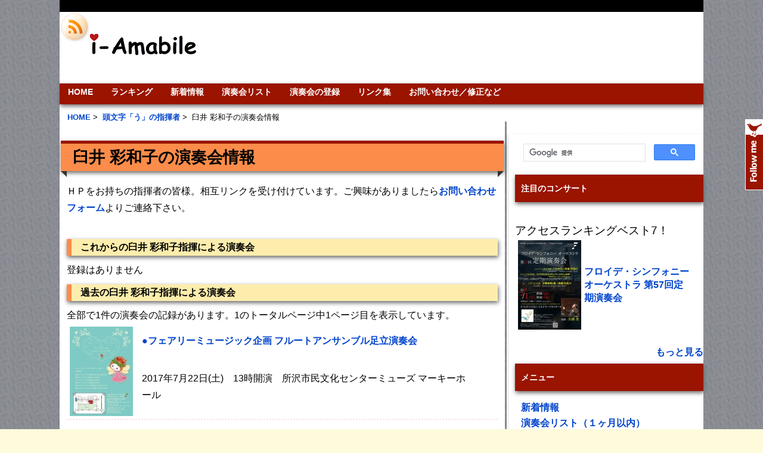

--- FILE ---
content_type: text/html; charset=UTF-8
request_url: https://i-amabile.com/conductor/2037
body_size: 6773
content:
<!DOCTYPE html PUBLIC "-//W3C//DTD XHTML 1.0 Transitional//EN" "http://www.w3.org/TR/xhtml1/DTD/xhtml1-transitional.dtd">
<html xmlns="http://www.w3.org/1999/xhtml" dir="ltr" lang="en-US">

<!-- BEGIN html head -->
<head profile="http://gmpg.org/xfn/11">
<meta charset="UTF-8">
<meta name="viewport" content="initial-scale=1.0, user-scalable=yes">



<script async src="//pagead2.googlesyndication.com/pagead/js/adsbygoogle.js"></script>
<script>
     (adsbygoogle = window.adsbygoogle || []).push({
          google_ad_client: "ca-pub-7276614147205414",
          enable_page_level_ads: true
     });
</script>


<!-- InMobi Choice. Consent Manager Tag v3.0 (for TCF 2.2) -->
<script type="text/javascript" async=true>
(function() {
  var host = "www.themoneytizer.com";
  var element = document.createElement('script');
  var firstScript = document.getElementsByTagName('script')[0];
  var url = 'https://cmp.inmobi.com'
    .concat('/choice/', '6Fv0cGNfc_bw8', '/', host, '/choice.js?tag_version=V3');
  var uspTries = 0;
  var uspTriesLimit = 3;
  element.async = true;
  element.type = 'text/javascript';
  element.src = url;

  firstScript.parentNode.insertBefore(element, firstScript);

  function makeStub() {
    var TCF_LOCATOR_NAME = '__tcfapiLocator';
    var queue = [];
    var win = window;
    var cmpFrame;

    function addFrame() {
      var doc = win.document;
      var otherCMP = !!(win.frames[TCF_LOCATOR_NAME]);

      if (!otherCMP) {
        if (doc.body) {
          var iframe = doc.createElement('iframe');

          iframe.style.cssText = 'display:none';
          iframe.name = TCF_LOCATOR_NAME;
          doc.body.appendChild(iframe);
        } else {
          setTimeout(addFrame, 5);
        }
      }
      return !otherCMP;
    }

    function tcfAPIHandler() {
      var gdprApplies;
      var args = arguments;

      if (!args.length) {
        return queue;
      } else if (args[0] === 'setGdprApplies') {
        if (
          args.length > 3 &&
          args[2] === 2 &&
          typeof args[3] === 'boolean'
        ) {
          gdprApplies = args[3];
          if (typeof args[2] === 'function') {
            args[2]('set', true);
          }
        }
      } else if (args[0] === 'ping') {
        var retr = {
          gdprApplies: gdprApplies,
          cmpLoaded: false,
          cmpStatus: 'stub'
        };

        if (typeof args[2] === 'function') {
          args[2](retr);
        }
      } else {
        if(args[0] === 'init' && typeof args[3] === 'object') {
          args[3] = Object.assign(args[3], { tag_version: 'V3' });
        }
        queue.push(args);
      }
    }

    function postMessageEventHandler(event) {
      var msgIsString = typeof event.data === 'string';
      var json = {};

      try {
        if (msgIsString) {
          json = JSON.parse(event.data);
        } else {
          json = event.data;
        }
      } catch (ignore) {}

      var payload = json.__tcfapiCall;

      if (payload) {
        window.__tcfapi(
          payload.command,
          payload.version,
          function(retValue, success) {
            var returnMsg = {
              __tcfapiReturn: {
                returnValue: retValue,
                success: success,
                callId: payload.callId
              }
            };
            if (msgIsString) {
              returnMsg = JSON.stringify(returnMsg);
            }
            if (event && event.source && event.source.postMessage) {
              event.source.postMessage(returnMsg, '*');
            }
          },
          payload.parameter
        );
      }
    }

    while (win) {
      try {
        if (win.frames[TCF_LOCATOR_NAME]) {
          cmpFrame = win;
          break;
        }
      } catch (ignore) {}

      if (win === window.top) {
        break;
      }
      win = win.parent;
    }
    if (!cmpFrame) {
      addFrame();
      win.__tcfapi = tcfAPIHandler;
      win.addEventListener('message', postMessageEventHandler, false);
    }
  };

  makeStub();

  var uspStubFunction = function() {
    var arg = arguments;
    if (typeof window.__uspapi !== uspStubFunction) {
      setTimeout(function() {
        if (typeof window.__uspapi !== 'undefined') {
          window.__uspapi.apply(window.__uspapi, arg);
        }
      }, 500);
    }
  };

  var checkIfUspIsReady = function() {
    uspTries++;
    if (window.__uspapi === uspStubFunction && uspTries < uspTriesLimit) {
      console.warn('USP is not accessible');
    } else {
      clearInterval(uspInterval);
    }
  };

  if (typeof window.__uspapi === 'undefined') {
    window.__uspapi = uspStubFunction;
    var uspInterval = setInterval(checkIfUspIsReady, 6000);
  }
})();
</script>
<!-- End InMobi Choice. Consent Manager Tag v3.0 (for TCF 2.2) -->







<meta property="og:title" content="臼井 彩和子の演奏会情報" /><meta property="og:image" content="https://i-amabile.com/i-amabile_ogp.jpg"><meta property="og:description" content="臼井 彩和子の演奏会情報です。" /><link rel="alternate" media="handheld" href="https://i-amabile.com/i/conductor2037" />
<meta name="keywords" content="臼井 彩和子の演奏会情報,臼井 彩和子,クラシック音楽,クラシック,音楽,オーケストラ" />
 <title>臼井 彩和子の演奏会情報 | i-Amabile</title>

		<script type="text/javascript">
			window._wpemojiSettings = {"baseUrl":"https:\/\/s.w.org\/images\/core\/emoji\/72x72\/","ext":".png","source":{"concatemoji":"https:\/\/i-amabile.com\/wp-includes\/js\/wp-emoji-release.min.js?ver=4.4.33"}};
			!function(e,n,t){var a;function i(e){var t=n.createElement("canvas"),a=t.getContext&&t.getContext("2d"),i=String.fromCharCode;return!(!a||!a.fillText)&&(a.textBaseline="top",a.font="600 32px Arial","flag"===e?(a.fillText(i(55356,56806,55356,56826),0,0),3e3<t.toDataURL().length):"diversity"===e?(a.fillText(i(55356,57221),0,0),t=a.getImageData(16,16,1,1).data,a.fillText(i(55356,57221,55356,57343),0,0),(t=a.getImageData(16,16,1,1).data)[0],t[1],t[2],t[3],!0):("simple"===e?a.fillText(i(55357,56835),0,0):a.fillText(i(55356,57135),0,0),0!==a.getImageData(16,16,1,1).data[0]))}function o(e){var t=n.createElement("script");t.src=e,t.type="text/javascript",n.getElementsByTagName("head")[0].appendChild(t)}t.supports={simple:i("simple"),flag:i("flag"),unicode8:i("unicode8"),diversity:i("diversity")},t.DOMReady=!1,t.readyCallback=function(){t.DOMReady=!0},t.supports.simple&&t.supports.flag&&t.supports.unicode8&&t.supports.diversity||(a=function(){t.readyCallback()},n.addEventListener?(n.addEventListener("DOMContentLoaded",a,!1),e.addEventListener("load",a,!1)):(e.attachEvent("onload",a),n.attachEvent("onreadystatechange",function(){"complete"===n.readyState&&t.readyCallback()})),(a=t.source||{}).concatemoji?o(a.concatemoji):a.wpemoji&&a.twemoji&&(o(a.twemoji),o(a.wpemoji)))}(window,document,window._wpemojiSettings);
		</script>
		<style type="text/css">
img.wp-smiley,
img.emoji {
	display: inline !important;
	border: none !important;
	box-shadow: none !important;
	height: 1em !important;
	width: 1em !important;
	margin: 0 .07em !important;
	vertical-align: -0.1em !important;
	background: none !important;
	padding: 0 !important;
}
</style>
<script type='text/javascript' src='https://i-amabile.com/wp-includes/js/jquery/jquery.js?ver=1.11.3'></script>
<script type='text/javascript' src='https://i-amabile.com/wp-includes/js/jquery/jquery-migrate.min.js?ver=1.2.1'></script>
<link rel='https://api.w.org/' href='https://i-amabile.com/wp-json/' />
<!-- Pods CMS 1.14.6 -->

 		<!-- by Twitter Follow Me Box v1.1 -->
 		<script type="text/javascript">
 			//<![CDATA[
  			jQuery(document).ready(function(){
    			jQuery("body").append("<div id=\"tfmBox\"></div>");
    			jQuery("#tfmBox").css({'position' : 'fixed', 'top' : '200px', 'width' : '30px', 'height' : '119px', 'z-index' : '1000', 'cursor' : 'pointer', 'background' : '#9a1400 url(https://i-amabile.com/wp-content/plugins/twitter-follow-me-box/follow-me.png) no-repeat scroll left top', 'right' : '0'});
    			jQuery("#tfmBox").click(function () { 
			      window.open('http://twitter.com/i_amabile/');
    			});
    		});
    		//]]>
  		</script>
		<!-- /by Twitter Follow Me Box -->
 	             <link rel="stylesheet" type="text/css" href="https://i-amabile.com/wp-content/themes/gemer/style.css" />
<!--[if lte IE 6]>
<link rel="stylesheet" type="text/css" href="https://i-amabile.com/wp-content/themes/gemer/ie.css" />
             
<![endif]-->
<script type="text/javascript" src="https://i-amabile.com/wp-content/themes/gemer/js/jquery-1.3.2.min.js"></script>
<script type="text/javascript" src="https://i-amabile.com/wp-content/themes/gemer/js/jquery.cycle.all.min.js"></script>
<script type="text/javascript" src="https://i-amabile.com/wp-content/themes/gemer/js/script.js"></script>
<link rel="alternate" href="https://i-amabile.com/feed/" type="application/rss+xml" title="RSS" />


<link href="https://i-amabile.com/wp-content/themes/gemer/favicon.ico" rel="shortcut icon" />
</head>
<!-- END html head -->

<body>
<script type="text/javascript">!function(d,i){if(!d.getElementById(i)){var j=d.createElement("script");j.id=i;j.src="https://widgets.getpocket.com/v1/j/btn.js?v=1";var w=d.getElementById(i);d.body.appendChild(j);}}(document,"pocket-btn-js");</script>


<div id="fb-root"></div>
<script>(function(d, s, id) {
  var js, fjs = d.getElementsByTagName(s)[0];
  if (d.getElementById(id)) return;
  js = d.createElement(s); js.id = id;
  js.src = "//connect.facebook.net/en_US/all.js#xfbml=1&appId=523812517650335";
  fjs.parentNode.insertBefore(js, fjs);
}(document, 'script', 'facebook-jssdk'));</script>
<!-- BEGIN wrapper -->
<div id="wrapper">
	<!-- BEGIN header -->
	<div id="header">

			<ul class="categories">



<div align="right">
</div>


		</ul>
             		<!-- begin logo -->
		<div class="rss">
<a href="https://i-amabile.com/feed/"><img src="https://i-amabile.com/wp-content/themes/gemer/images/rss.png" alt="rss2" width="50" height="50"></a>

		</div>
             		<div class="logo">

		<a href="https://i-amabile.com"></a>

		</div>


		<!-- end logo -->
		


		<div class="sear">
<center>

<script async src="//pagead2.googlesyndication.com/pagead/js/adsbygoogle.js"></script>
<!-- 728 x 90  ヘッダ -->
<ins class="adsbygoogle"
     style="display:inline-block;width:728px;height:90px"
     data-ad-client="ca-pub-7276614147205414"
     data-ad-slot="1400625645"></ins>
<script>
(adsbygoogle = window.adsbygoogle || []).push({});
</script>

</center>
		</div>

             		
		<!-- begin pages -->
		<ul class="pages">
             <li class="page_item page-item-2"><a href="https://i-amabile.com/">HOME</a></li>
<li class="page_item page-item-4251"><a href="https://i-amabile.com/ranking/">ランキング</a></li>
<li class="page_item page-item-53"><a href="https://i-amabile.com/news/">新着情報</a></li>
<li class="page_item page-item-281"><a href="https://i-amabile.com/concert_list/">演奏会リスト</a></li>
<li class="page_item page-item-755"><a href="https://i-amabile.com/input/">演奏会の登録</a></li>
<li class="page_item page-item-697"><a href="https://i-amabile.com/links/">リンク集</a></li>
<li class="page_item page-item-35"><a href="https://i-amabile.com/query/">お問い合わせ／修正など</a></li>
 
		</ul>
		<!-- end pages -->
		
		<!-- begin bread -->
 

<div class="bread">
<ul>
  <li itemscope itemtype="http://data-vocabulary.org/Breadcrumb">
　<a itemprop="url" href="https://i-amabile.com/"><span itemprop="title">HOME</span></a>&nbsp;&gt;&nbsp;
  </li>
  <li itemscope itemtype="http://data-vocabulary.org/Breadcrumb">
    <a itemprop="url" href="https://i-amabile.com/conductor_list/u"><span itemprop="title">頭文字「う」の指揮者</span></a>&nbsp;&gt;&nbsp;
  </li>
  <li itemscope itemtype="http://data-vocabulary.org/Breadcrumb">
    <span itemprop="title">臼井 彩和子の演奏会情報</span>
  </li>
</ul> 
</div>

 
		<!-- end bread -->


		<div style="clear: both;"></div>
	</div>
<!-- END header -->   
<!-- BEGIN content -->
<div id="content">

	<!-- begin post -->
	<div class="single">
<h1><b>臼井 彩和子の演奏会情報</b></h1>ＨＰをお持ちの指揮者の皆様。相互リンクを受け付けています。ご興味がありましたら<a href=" https://i-amabile.com/query/"   >お問い合わせフォーム</a>よりご連絡下さい。<br><br><div class="title3"><b>これからの臼井 彩和子指揮による演奏会</b></div>登録はありません<br><div class="title3"><b>過去の臼井 彩和子指揮による演奏会</b></div>全部で1件の演奏会の記録があります。1のトータルページ中1ページ目を表示しています。<br><center><div class="tablenav">
</div></center>
<table border=0 cellspacing=5 cellpadding=0 width=95%><tr><td  rowspan="2" width=116><a href="https://i-amabile.com/concert/fairymusic170722" ><img src="https://i-amabile.com/wp-content/uploads/images/thum_fairymusic170722.jpg" alt="フェアリーミュージック企画 フルートアンサンブル足立演奏会"  ></a></td><td align="left"><b><a href="https://i-amabile.com/concert/fairymusic170722" >●フェアリーミュージック企画 フルートアンサンブル足立演奏会</a></b></td></tr><tr><td align="left">2017年7月22日(土)　13時開演　所沢市民文化センターミューズ マーキーホール</td></tr></table><p class="ichiran"></p><center><div class="tablenav">
</div></center>
<script async src="//pagead2.googlesyndication.com/pagead/js/adsbygoogle.js"></script>
<!-- 336 x 280 下大 -->
<ins class="adsbygoogle"
     style="display:inline-block;width:336px;height:280px"
     data-ad-client="ca-pub-7276614147205414"
     data-ad-slot="5551623642"></ins>
<script>
(adsbygoogle = window.adsbygoogle || []).push({});
</script>	</div>
	<!-- end post -->




	



</div>
<!-- END content -->

<!-- BEGIN sidebar -->
<div id="sidebar">
<ul>
	<div class="box">

        <li id="text-64" class="widget widget_text">			<div class="textwidget"><script>
  (function() {
    var cx = '014097645843689521771:tgpzzcz0rya';
    var gcse = document.createElement('script');
    gcse.type = 'text/javascript';
    gcse.async = true;
    gcse.src = 'https://cse.google.com/cse.js?cx=' + cx;
    var s = document.getElementsByTagName('script')[0];
    s.parentNode.insertBefore(gcse, s);
  })();
</script>
<gcse:search></gcse:search></div>
		</li>
<li id="text-31" class="widget widget_text"><h2 class="widgettitle">注目のコンサート</h2>
			<div class="textwidget"><br><div style="font-size: 1.2em">アクセスランキングベスト7！<br></div><table border=0 cellspacing=5 cellpadding=0 width=95%><tr valign="middle"><td><a href="https://i-amabile.com/concert/freude57"  ><img src="https://i-amabile.com/wp-content/uploads/images/thum_freude57.jpg" alt="フロイデ・シンフォニーオーケストラ 第57回定期演奏会"></a></td><td><b><a href="https://i-amabile.com/concert/freude57"  >フロイデ・シンフォニーオーケストラ 第57回定期演奏会</a></b></td></tr></table><br>
<div align="right"><a href="https://i-amabile.com/ranking"><b>もっと見る</b></a></div></div>
		</li>
<li id="text-22" class="widget widget_text">			<div class="textwidget"><li id="linkcat-3" class="widget widget_mylinkorder"><h2 class="widgettitle">メニュー</h2>
	<ul class='xoxo blogroll'>
<li><a href="https://i-amabile.com/news/">新着情報</a></li>
<li><a href="https://i-amabile.com/concert_list/">演奏会リスト（１ヶ月以内）</a></li>
<li><a href="https://i-amabile.com/month_list/">月ごとの演奏会リスト</a></li>
<li><a href="https://i-amabile.com/ranking/"><strong>ランキング</strong></a></li>
<li><a href="https://i-amabile.com/premier/">初演の記録</a></li>
<li><a href="https://i-amabile.com/premier_future/">これからの初演演奏会</a></li>
<li><a href="https://i-amabile.com/composer_list/">作曲家一覧</a></li>
<li><a href="https://i-amabile.com/conductor_list/">指揮者一覧</a></li>
<li><a href="https://i-amabile.com/soloist_list/">ソリスト一覧</a></li>
<li><a href="https://i-amabile.com/hall_list/">ホール一覧</a></li>
<li><a href="https://i-amabile.com/orchestra_list/">オケ団体一覧</a></li>
<li><a href="https://i-amabile.com/twitter_acc/">オケのツイッターアカウント一覧</a></li>
<li><a href="https://i-amabile.com/rehearsal_list/">練習会場一覧</a></li>
<li><a href="https://i-amabile.com/input/">演奏会登録</a></li>
<li><a href="https://i-amabile.com/image/">チラシ画像データの追加</a></li>
<li><a href="https://i-amabile.com/query/">お問い合わせ</a></li>
 
	</ul>
</li>
</div>
		</li>
<li id="text-71" class="widget widget_text">			<div class="textwidget"><script async src="//pagead2.googlesyndication.com/pagead/js/adsbygoogle.js"></script>
<!-- 関連コンテンツＰＣ用 -->
<ins class="adsbygoogle"
     style="display:inline-block;width:300px;height:250px"
     data-ad-client="ca-pub-7276614147205414"
     data-ad-slot="9968067647"></ins>
<script>
(adsbygoogle = window.adsbygoogle || []).push({});
</script>
<br><br>
<a href="https://den-gyu.biz"><img src="https://i-amabile.com/CMS1609.png" align="center"/></a>
<br><br>
<a href="https://bit.ly/1HnZdfa"><img src="https://i-amabile.com/i-amabile_bn.gif" align="center"/></a><br></div>
		</li>
<li id="text-69" class="widget widget_text">			<div class="textwidget"><script async src="//pagead2.googlesyndication.com/pagead/js/adsbygoogle.js"></script>
<!-- 300 × 600 右特大 -->
<ins class="adsbygoogle"
     style="display:inline-block;width:300px;height:600px"
     data-ad-client="ca-pub-7276614147205414"
     data-ad-slot="1540226442"></ins>
<script>
(adsbygoogle = window.adsbygoogle || []).push({});
</script></div>
		</li>
			
</ul>
	</div>

	</div>


<!-- END sidebar -->
</div>
<!-- BEGIN footer -->
<div id="footer">
<div class="wrapper">


    &copy; 2026 i-Amabile | Theme Design by <a href="http://dannci.com">Dannci</a> | </div>	
</div>
</div>
<!-- END footer -->
<script type='text/javascript' src='https://i-amabile.com/wp-includes/js/wp-embed.min.js?ver=4.4.33'></script>

</body>
<script>
  (function(i,s,o,g,r,a,m){i['GoogleAnalyticsObject']=r;i[r]=i[r]||function(){
  (i[r].q=i[r].q||[]).push(arguments)},i[r].l=1*new Date();a=s.createElement(o),
  m=s.getElementsByTagName(o)[0];a.async=1;a.src=g;m.parentNode.insertBefore(a,m)
  })(window,document,'script','//www.google-analytics.com/analytics.js','ga');

  ga('create', 'UA-56154552-1', 'auto');
  ga('send', 'pageview');

</script>

</html>
<!-- This Quick Cache file was built for ( others i-amabile.com/conductor/2037 ) in 0.37984 seconds, on Jan 26th, 2026 at 3:58 am JST. -->
<!-- This Quick Cache file will automatically expire ( and be re-built automatically ) on Jan 26th, 2026 at 3:58 pm JST -->